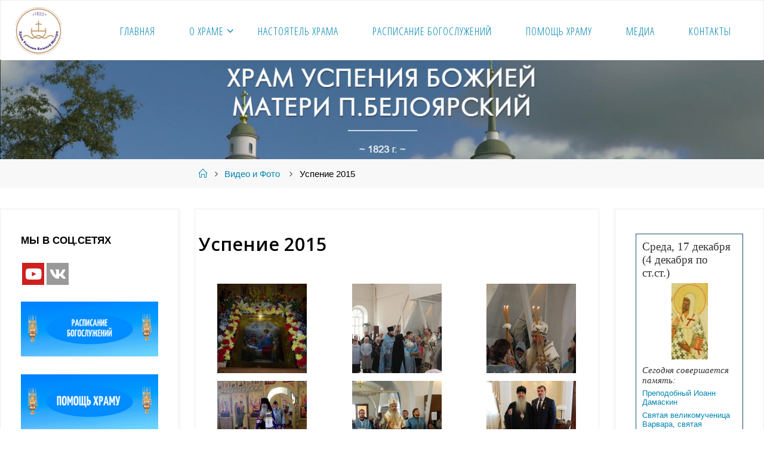

--- FILE ---
content_type: text/html; charset=UTF-8
request_url: http://uspenie1823.com/2015/08/28/uspenie-2015/
body_size: 66556
content:
<!DOCTYPE html>
<html lang="ru-RU">
<head>
<meta name="viewport" content="width=device-width, user-scalable=yes, initial-scale=1.0">
<meta http-equiv="X-UA-Compatible" content="IE=edge" /><meta charset="UTF-8">
<link rel="profile" href="http://gmpg.org/xfn/11">
<title>Успение 2015 &#8212; Храм Успения Божией Матери</title>
<meta name='robots' content='max-image-preview:large' />
<link rel='dns-prefetch' href='//fonts.googleapis.com' />
<link rel="alternate" type="application/rss+xml" title="Храм Успения Божией Матери &raquo; Лента" href="http://uspenie1823.com/feed/" />
<link rel="alternate" type="application/rss+xml" title="Храм Успения Божией Матери &raquo; Лента комментариев" href="http://uspenie1823.com/comments/feed/" />
<link rel="alternate" type="application/rss+xml" title="Храм Успения Божией Матери &raquo; Лента комментариев к &laquo;Успение 2015&raquo;" href="http://uspenie1823.com/2015/08/28/uspenie-2015/feed/" />
<script>
window._wpemojiSettings = {"baseUrl":"https:\/\/s.w.org\/images\/core\/emoji\/15.0.3\/72x72\/","ext":".png","svgUrl":"https:\/\/s.w.org\/images\/core\/emoji\/15.0.3\/svg\/","svgExt":".svg","source":{"concatemoji":"http:\/\/uspenie1823.com\/wp-includes\/js\/wp-emoji-release.min.js?ver=6.5.7"}};
/*! This file is auto-generated */
!function(i,n){var o,s,e;function c(e){try{var t={supportTests:e,timestamp:(new Date).valueOf()};sessionStorage.setItem(o,JSON.stringify(t))}catch(e){}}function p(e,t,n){e.clearRect(0,0,e.canvas.width,e.canvas.height),e.fillText(t,0,0);var t=new Uint32Array(e.getImageData(0,0,e.canvas.width,e.canvas.height).data),r=(e.clearRect(0,0,e.canvas.width,e.canvas.height),e.fillText(n,0,0),new Uint32Array(e.getImageData(0,0,e.canvas.width,e.canvas.height).data));return t.every(function(e,t){return e===r[t]})}function u(e,t,n){switch(t){case"flag":return n(e,"\ud83c\udff3\ufe0f\u200d\u26a7\ufe0f","\ud83c\udff3\ufe0f\u200b\u26a7\ufe0f")?!1:!n(e,"\ud83c\uddfa\ud83c\uddf3","\ud83c\uddfa\u200b\ud83c\uddf3")&&!n(e,"\ud83c\udff4\udb40\udc67\udb40\udc62\udb40\udc65\udb40\udc6e\udb40\udc67\udb40\udc7f","\ud83c\udff4\u200b\udb40\udc67\u200b\udb40\udc62\u200b\udb40\udc65\u200b\udb40\udc6e\u200b\udb40\udc67\u200b\udb40\udc7f");case"emoji":return!n(e,"\ud83d\udc26\u200d\u2b1b","\ud83d\udc26\u200b\u2b1b")}return!1}function f(e,t,n){var r="undefined"!=typeof WorkerGlobalScope&&self instanceof WorkerGlobalScope?new OffscreenCanvas(300,150):i.createElement("canvas"),a=r.getContext("2d",{willReadFrequently:!0}),o=(a.textBaseline="top",a.font="600 32px Arial",{});return e.forEach(function(e){o[e]=t(a,e,n)}),o}function t(e){var t=i.createElement("script");t.src=e,t.defer=!0,i.head.appendChild(t)}"undefined"!=typeof Promise&&(o="wpEmojiSettingsSupports",s=["flag","emoji"],n.supports={everything:!0,everythingExceptFlag:!0},e=new Promise(function(e){i.addEventListener("DOMContentLoaded",e,{once:!0})}),new Promise(function(t){var n=function(){try{var e=JSON.parse(sessionStorage.getItem(o));if("object"==typeof e&&"number"==typeof e.timestamp&&(new Date).valueOf()<e.timestamp+604800&&"object"==typeof e.supportTests)return e.supportTests}catch(e){}return null}();if(!n){if("undefined"!=typeof Worker&&"undefined"!=typeof OffscreenCanvas&&"undefined"!=typeof URL&&URL.createObjectURL&&"undefined"!=typeof Blob)try{var e="postMessage("+f.toString()+"("+[JSON.stringify(s),u.toString(),p.toString()].join(",")+"));",r=new Blob([e],{type:"text/javascript"}),a=new Worker(URL.createObjectURL(r),{name:"wpTestEmojiSupports"});return void(a.onmessage=function(e){c(n=e.data),a.terminate(),t(n)})}catch(e){}c(n=f(s,u,p))}t(n)}).then(function(e){for(var t in e)n.supports[t]=e[t],n.supports.everything=n.supports.everything&&n.supports[t],"flag"!==t&&(n.supports.everythingExceptFlag=n.supports.everythingExceptFlag&&n.supports[t]);n.supports.everythingExceptFlag=n.supports.everythingExceptFlag&&!n.supports.flag,n.DOMReady=!1,n.readyCallback=function(){n.DOMReady=!0}}).then(function(){return e}).then(function(){var e;n.supports.everything||(n.readyCallback(),(e=n.source||{}).concatemoji?t(e.concatemoji):e.wpemoji&&e.twemoji&&(t(e.twemoji),t(e.wpemoji)))}))}((window,document),window._wpemojiSettings);
</script>
<link rel='stylesheet' id='cnss_font_awesome_css-css' href='http://uspenie1823.com/wp-content/plugins/easy-social-icons/css/font-awesome/css/all.min.css?ver=5.7.2' media='all' />
<link rel='stylesheet' id='cnss_font_awesome_v4_shims-css' href='http://uspenie1823.com/wp-content/plugins/easy-social-icons/css/font-awesome/css/v4-shims.min.css?ver=5.7.2' media='all' />
<link rel='stylesheet' id='cnss_css-css' href='http://uspenie1823.com/wp-content/plugins/easy-social-icons/css/cnss.css?ver=1.0' media='all' />
<link rel='stylesheet' id='iheg-fontawesome-css' href='http://uspenie1823.com/wp-content/plugins/image-hover-effects-block//assets/fontawesome-v5/css/all.min.css?ver=1.4.5' media='all' />
<style id='wp-emoji-styles-inline-css'>

	img.wp-smiley, img.emoji {
		display: inline !important;
		border: none !important;
		box-shadow: none !important;
		height: 1em !important;
		width: 1em !important;
		margin: 0 0.07em !important;
		vertical-align: -0.1em !important;
		background: none !important;
		padding: 0 !important;
	}
</style>
<link rel='stylesheet' id='wp-block-library-css' href='http://uspenie1823.com/wp-includes/css/dist/block-library/style.min.css?ver=6.5.7' media='all' />
<link rel='stylesheet' id='iheg-image-hover-css' href='http://uspenie1823.com/wp-content/plugins/image-hover-effects-block/assets/css/style.min.css?ver=1.4.5' media='all' />
<style id='classic-theme-styles-inline-css'>
/*! This file is auto-generated */
.wp-block-button__link{color:#fff;background-color:#32373c;border-radius:9999px;box-shadow:none;text-decoration:none;padding:calc(.667em + 2px) calc(1.333em + 2px);font-size:1.125em}.wp-block-file__button{background:#32373c;color:#fff;text-decoration:none}
</style>
<style id='global-styles-inline-css'>
body{--wp--preset--color--black: #000000;--wp--preset--color--cyan-bluish-gray: #abb8c3;--wp--preset--color--white: #ffffff;--wp--preset--color--pale-pink: #f78da7;--wp--preset--color--vivid-red: #cf2e2e;--wp--preset--color--luminous-vivid-orange: #ff6900;--wp--preset--color--luminous-vivid-amber: #fcb900;--wp--preset--color--light-green-cyan: #7bdcb5;--wp--preset--color--vivid-green-cyan: #00d084;--wp--preset--color--pale-cyan-blue: #8ed1fc;--wp--preset--color--vivid-cyan-blue: #0693e3;--wp--preset--color--vivid-purple: #9b51e0;--wp--preset--color--accent-1: #0085b2;--wp--preset--color--accent-2: #8ad6fc;--wp--preset--color--headings: #333;--wp--preset--color--sitetext: #000000;--wp--preset--color--sitebg: #fff;--wp--preset--gradient--vivid-cyan-blue-to-vivid-purple: linear-gradient(135deg,rgba(6,147,227,1) 0%,rgb(155,81,224) 100%);--wp--preset--gradient--light-green-cyan-to-vivid-green-cyan: linear-gradient(135deg,rgb(122,220,180) 0%,rgb(0,208,130) 100%);--wp--preset--gradient--luminous-vivid-amber-to-luminous-vivid-orange: linear-gradient(135deg,rgba(252,185,0,1) 0%,rgba(255,105,0,1) 100%);--wp--preset--gradient--luminous-vivid-orange-to-vivid-red: linear-gradient(135deg,rgba(255,105,0,1) 0%,rgb(207,46,46) 100%);--wp--preset--gradient--very-light-gray-to-cyan-bluish-gray: linear-gradient(135deg,rgb(238,238,238) 0%,rgb(169,184,195) 100%);--wp--preset--gradient--cool-to-warm-spectrum: linear-gradient(135deg,rgb(74,234,220) 0%,rgb(151,120,209) 20%,rgb(207,42,186) 40%,rgb(238,44,130) 60%,rgb(251,105,98) 80%,rgb(254,248,76) 100%);--wp--preset--gradient--blush-light-purple: linear-gradient(135deg,rgb(255,206,236) 0%,rgb(152,150,240) 100%);--wp--preset--gradient--blush-bordeaux: linear-gradient(135deg,rgb(254,205,165) 0%,rgb(254,45,45) 50%,rgb(107,0,62) 100%);--wp--preset--gradient--luminous-dusk: linear-gradient(135deg,rgb(255,203,112) 0%,rgb(199,81,192) 50%,rgb(65,88,208) 100%);--wp--preset--gradient--pale-ocean: linear-gradient(135deg,rgb(255,245,203) 0%,rgb(182,227,212) 50%,rgb(51,167,181) 100%);--wp--preset--gradient--electric-grass: linear-gradient(135deg,rgb(202,248,128) 0%,rgb(113,206,126) 100%);--wp--preset--gradient--midnight: linear-gradient(135deg,rgb(2,3,129) 0%,rgb(40,116,252) 100%);--wp--preset--font-size--small: 10px;--wp--preset--font-size--medium: 20px;--wp--preset--font-size--large: 27px;--wp--preset--font-size--x-large: 42px;--wp--preset--font-size--normal: 17px;--wp--preset--font-size--larger: 43px;--wp--preset--spacing--20: 0.44rem;--wp--preset--spacing--30: 0.67rem;--wp--preset--spacing--40: 1rem;--wp--preset--spacing--50: 1.5rem;--wp--preset--spacing--60: 2.25rem;--wp--preset--spacing--70: 3.38rem;--wp--preset--spacing--80: 5.06rem;--wp--preset--shadow--natural: 6px 6px 9px rgba(0, 0, 0, 0.2);--wp--preset--shadow--deep: 12px 12px 50px rgba(0, 0, 0, 0.4);--wp--preset--shadow--sharp: 6px 6px 0px rgba(0, 0, 0, 0.2);--wp--preset--shadow--outlined: 6px 6px 0px -3px rgba(255, 255, 255, 1), 6px 6px rgba(0, 0, 0, 1);--wp--preset--shadow--crisp: 6px 6px 0px rgba(0, 0, 0, 1);}:where(.is-layout-flex){gap: 0.5em;}:where(.is-layout-grid){gap: 0.5em;}body .is-layout-flex{display: flex;}body .is-layout-flex{flex-wrap: wrap;align-items: center;}body .is-layout-flex > *{margin: 0;}body .is-layout-grid{display: grid;}body .is-layout-grid > *{margin: 0;}:where(.wp-block-columns.is-layout-flex){gap: 2em;}:where(.wp-block-columns.is-layout-grid){gap: 2em;}:where(.wp-block-post-template.is-layout-flex){gap: 1.25em;}:where(.wp-block-post-template.is-layout-grid){gap: 1.25em;}.has-black-color{color: var(--wp--preset--color--black) !important;}.has-cyan-bluish-gray-color{color: var(--wp--preset--color--cyan-bluish-gray) !important;}.has-white-color{color: var(--wp--preset--color--white) !important;}.has-pale-pink-color{color: var(--wp--preset--color--pale-pink) !important;}.has-vivid-red-color{color: var(--wp--preset--color--vivid-red) !important;}.has-luminous-vivid-orange-color{color: var(--wp--preset--color--luminous-vivid-orange) !important;}.has-luminous-vivid-amber-color{color: var(--wp--preset--color--luminous-vivid-amber) !important;}.has-light-green-cyan-color{color: var(--wp--preset--color--light-green-cyan) !important;}.has-vivid-green-cyan-color{color: var(--wp--preset--color--vivid-green-cyan) !important;}.has-pale-cyan-blue-color{color: var(--wp--preset--color--pale-cyan-blue) !important;}.has-vivid-cyan-blue-color{color: var(--wp--preset--color--vivid-cyan-blue) !important;}.has-vivid-purple-color{color: var(--wp--preset--color--vivid-purple) !important;}.has-black-background-color{background-color: var(--wp--preset--color--black) !important;}.has-cyan-bluish-gray-background-color{background-color: var(--wp--preset--color--cyan-bluish-gray) !important;}.has-white-background-color{background-color: var(--wp--preset--color--white) !important;}.has-pale-pink-background-color{background-color: var(--wp--preset--color--pale-pink) !important;}.has-vivid-red-background-color{background-color: var(--wp--preset--color--vivid-red) !important;}.has-luminous-vivid-orange-background-color{background-color: var(--wp--preset--color--luminous-vivid-orange) !important;}.has-luminous-vivid-amber-background-color{background-color: var(--wp--preset--color--luminous-vivid-amber) !important;}.has-light-green-cyan-background-color{background-color: var(--wp--preset--color--light-green-cyan) !important;}.has-vivid-green-cyan-background-color{background-color: var(--wp--preset--color--vivid-green-cyan) !important;}.has-pale-cyan-blue-background-color{background-color: var(--wp--preset--color--pale-cyan-blue) !important;}.has-vivid-cyan-blue-background-color{background-color: var(--wp--preset--color--vivid-cyan-blue) !important;}.has-vivid-purple-background-color{background-color: var(--wp--preset--color--vivid-purple) !important;}.has-black-border-color{border-color: var(--wp--preset--color--black) !important;}.has-cyan-bluish-gray-border-color{border-color: var(--wp--preset--color--cyan-bluish-gray) !important;}.has-white-border-color{border-color: var(--wp--preset--color--white) !important;}.has-pale-pink-border-color{border-color: var(--wp--preset--color--pale-pink) !important;}.has-vivid-red-border-color{border-color: var(--wp--preset--color--vivid-red) !important;}.has-luminous-vivid-orange-border-color{border-color: var(--wp--preset--color--luminous-vivid-orange) !important;}.has-luminous-vivid-amber-border-color{border-color: var(--wp--preset--color--luminous-vivid-amber) !important;}.has-light-green-cyan-border-color{border-color: var(--wp--preset--color--light-green-cyan) !important;}.has-vivid-green-cyan-border-color{border-color: var(--wp--preset--color--vivid-green-cyan) !important;}.has-pale-cyan-blue-border-color{border-color: var(--wp--preset--color--pale-cyan-blue) !important;}.has-vivid-cyan-blue-border-color{border-color: var(--wp--preset--color--vivid-cyan-blue) !important;}.has-vivid-purple-border-color{border-color: var(--wp--preset--color--vivid-purple) !important;}.has-vivid-cyan-blue-to-vivid-purple-gradient-background{background: var(--wp--preset--gradient--vivid-cyan-blue-to-vivid-purple) !important;}.has-light-green-cyan-to-vivid-green-cyan-gradient-background{background: var(--wp--preset--gradient--light-green-cyan-to-vivid-green-cyan) !important;}.has-luminous-vivid-amber-to-luminous-vivid-orange-gradient-background{background: var(--wp--preset--gradient--luminous-vivid-amber-to-luminous-vivid-orange) !important;}.has-luminous-vivid-orange-to-vivid-red-gradient-background{background: var(--wp--preset--gradient--luminous-vivid-orange-to-vivid-red) !important;}.has-very-light-gray-to-cyan-bluish-gray-gradient-background{background: var(--wp--preset--gradient--very-light-gray-to-cyan-bluish-gray) !important;}.has-cool-to-warm-spectrum-gradient-background{background: var(--wp--preset--gradient--cool-to-warm-spectrum) !important;}.has-blush-light-purple-gradient-background{background: var(--wp--preset--gradient--blush-light-purple) !important;}.has-blush-bordeaux-gradient-background{background: var(--wp--preset--gradient--blush-bordeaux) !important;}.has-luminous-dusk-gradient-background{background: var(--wp--preset--gradient--luminous-dusk) !important;}.has-pale-ocean-gradient-background{background: var(--wp--preset--gradient--pale-ocean) !important;}.has-electric-grass-gradient-background{background: var(--wp--preset--gradient--electric-grass) !important;}.has-midnight-gradient-background{background: var(--wp--preset--gradient--midnight) !important;}.has-small-font-size{font-size: var(--wp--preset--font-size--small) !important;}.has-medium-font-size{font-size: var(--wp--preset--font-size--medium) !important;}.has-large-font-size{font-size: var(--wp--preset--font-size--large) !important;}.has-x-large-font-size{font-size: var(--wp--preset--font-size--x-large) !important;}
.wp-block-navigation a:where(:not(.wp-element-button)){color: inherit;}
:where(.wp-block-post-template.is-layout-flex){gap: 1.25em;}:where(.wp-block-post-template.is-layout-grid){gap: 1.25em;}
:where(.wp-block-columns.is-layout-flex){gap: 2em;}:where(.wp-block-columns.is-layout-grid){gap: 2em;}
.wp-block-pullquote{font-size: 1.5em;line-height: 1.6;}
</style>
<link rel='stylesheet' id='fluida-themefonts-css' href='http://uspenie1823.com/wp-content/themes/fluida/resources/fonts/fontfaces.css?ver=1.8.7' media='all' />
<link rel='stylesheet' id='fluida-googlefonts-css' href='//fonts.googleapis.com/css?family=Open+Sans+Condensed%3A300%7COpen+Sans%3A%7COpen+Sans%3A600%7COpen+Sans+Condensed%3A500%2C300&#038;ver=1.8.7' media='all' />
<link rel='stylesheet' id='fluida-main-css' href='http://uspenie1823.com/wp-content/themes/fluida/style.css?ver=1.8.7' media='all' />
<style id='fluida-main-inline-css'>
 #site-header-main-inside, #container, #colophon-inside, #footer-inside, #breadcrumbs-container-inside, #wp-custom-header { margin: 0 auto; max-width: 1920px; } #site-header-main { left: 0; right: 0; } #primary { width: 300px; } #secondary { width: 250px; } #container.one-column { } #container.two-columns-right #secondary { float: right; } #container.two-columns-right .main, .two-columns-right #breadcrumbs { width: calc( 98% - 250px ); float: left; } #container.two-columns-left #primary { float: left; } #container.two-columns-left .main, .two-columns-left #breadcrumbs { width: calc( 98% - 300px ); float: right; } #container.three-columns-right #primary, #container.three-columns-left #primary, #container.three-columns-sided #primary { float: left; } #container.three-columns-right #secondary, #container.three-columns-left #secondary, #container.three-columns-sided #secondary { float: left; } #container.three-columns-right #primary, #container.three-columns-left #secondary { margin-left: 2%; margin-right: 2%; } #container.three-columns-right .main, .three-columns-right #breadcrumbs { width: calc( 96% - 550px ); float: left; } #container.three-columns-left .main, .three-columns-left #breadcrumbs { width: calc( 96% - 550px ); float: right; } #container.three-columns-sided #secondary { float: right; } #container.three-columns-sided .main, .three-columns-sided #breadcrumbs { width: calc( 96% - 550px ); float: right; margin: 0 calc( 2% + 250px ) 0 -1920px; } html { font-family: Helvetica, sans-serif; font-size: 17px; font-weight: 300; line-height: 1.8; } #site-title { font-family: Arial Black, Gadget, sans-serif; font-size: 150%; font-weight: 300; } #access ul li a { font-family: Open Sans Condensed; font-size: 105%; font-weight: 300; } #access i.search-icon { ; } .widget-title { font-family: Arial Black, Gadget, sans-serif; font-size: 100%; font-weight: 700; } .widget-container { font-family: Helvetica, sans-serif; font-size: 100%; font-weight: 300; } .entry-title, #reply-title, .woocommerce .main .page-title, .woocommerce .main .entry-title { font-family: Open Sans; font-size: 180%; font-weight: 600; } .content-masonry .entry-title { font-size: 135%; } h1 { font-size: 2.33em; } h2 { font-size: 2.06em; } h3 { font-size: 1.79em; } h4 { font-size: 1.52em; } h5 { font-size: 1.25em; } h6 { font-size: 0.98em; } h1, h2, h3, h4, h5, h6 { font-family: Open Sans Condensed; font-weight: 500; } .lp-staticslider .staticslider-caption-title, .seriousslider.seriousslider-theme .seriousslider-caption-title { font-family: Open Sans Condensed; } body { color: #000000; background-color: #ffffff; } #site-header-main, #site-header-main-inside, #access ul li a, #access ul ul, #access::after { background-color: #ffffff; } #access .menu-main-search .searchform { border-color: #0085b2; background-color: #0085b2; } .menu-search-animated .searchform input[type="search"], .menu-search-animated .searchform input[type="search"]:focus { color: #ffffff; } #header a { color: #0085b2; } #access > div > ul > li, #access > div > ul > li > a { color: #0085b2; } #access ul.sub-menu li a, #access ul.children li a { color: #1e73be; } #access ul.sub-menu li:hover > a, #access ul.children li:hover > a { background-color: rgba(30,115,190,0.1); } #access > div > ul > li:hover > a { color: #ffffff; } #access ul > li.current_page_item > a, #access ul > li.current-menu-item > a, #access ul > li.current_page_ancestor > a, #access ul > li.current-menu-ancestor > a, #access .sub-menu, #access .children { border-top-color: #0085b2; } #access ul ul ul { border-left-color: rgba(30,115,190,0.5); } #access > div > ul > li:hover > a { background-color: #0085b2; } #access ul.children > li.current_page_item > a, #access ul.sub-menu > li.current-menu-item > a, #access ul.children > li.current_page_ancestor > a, #access ul.sub-menu > li.current-menu-ancestor > a { border-color: #1e73be; } .searchform .searchsubmit, .searchform:hover input[type="search"], .searchform input[type="search"]:focus { color: #fff; background-color: transparent; } .searchform::after, .searchform input[type="search"]:focus, .searchform .searchsubmit:hover { background-color: #0085b2; } article.hentry, #primary, .searchform, .main > div:not(#content-masonry), .main > header, .main > nav#nav-below, .pagination span, .pagination a, #nav-old-below .nav-previous, #nav-old-below .nav-next { background-color: #fff; } #breadcrumbs-container { background-color: #f8f8f8;} #secondary { background-color: #ffffff; } #colophon, #footer { background-color: #8ad6fc; color: #000000; } span.entry-format { color: #0085b2; } .format-aside { border-top-color: #ffffff; } article.hentry .post-thumbnail-container { background-color: rgba(0,0,0,0.15); } .entry-content blockquote::before, .entry-content blockquote::after { color: rgba(0,0,0,0.1); } .entry-content h1, .entry-content h2, .entry-content h3, .entry-content h4, .lp-text-content h1, .lp-text-content h2, .lp-text-content h3, .lp-text-content h4 { color: #333; } a { color: #0085b2; } a:hover, .entry-meta span a:hover, .comments-link a:hover { color: #8ad6fc; } #footer a, .page-title strong { color: #0085b2; } #footer a:hover, #site-title a:hover span { color: #8ad6fc; } #access > div > ul > li.menu-search-animated:hover i { color: #ffffff; } .continue-reading-link { color: #fff; background-color: #8ad6fc} .continue-reading-link:before { background-color: #0085b2} .continue-reading-link:hover { color: #fff; } header.pad-container { border-top-color: #0085b2; } article.sticky:after { background-color: rgba(0,133,178,1); } .socials a:before { color: #0085b2; } .socials a:hover:before { color: #8ad6fc; } .fluida-normalizedtags #content .tagcloud a { color: #fff; background-color: #0085b2; } .fluida-normalizedtags #content .tagcloud a:hover { background-color: #8ad6fc; } #toTop .icon-back2top:before { color: #0085b2; } #toTop:hover .icon-back2top:before { color: #8ad6fc; } .entry-meta .icon-metas:before { color: #8ad6fc; } .page-link a:hover { border-top-color: #8ad6fc; } #site-title span a span:nth-child(1) { background-color: #0085b2; color: #ffffff; width: 1.4em; margin-right: .1em; text-align: center; line-height: 1.4; font-weight: 300; } #site-title span a:hover span:nth-child(1) { background-color: #8ad6fc; } .fluida-caption-one .main .wp-caption .wp-caption-text { border-bottom-color: #eeeeee; } .fluida-caption-two .main .wp-caption .wp-caption-text { background-color: #f5f5f5; } .fluida-image-one .entry-content img[class*="align"], .fluida-image-one .entry-summary img[class*="align"], .fluida-image-two .entry-content img[class*='align'], .fluida-image-two .entry-summary img[class*='align'] { border-color: #eeeeee; } .fluida-image-five .entry-content img[class*='align'], .fluida-image-five .entry-summary img[class*='align'] { border-color: #0085b2; } /* diffs */ span.edit-link a.post-edit-link, span.edit-link a.post-edit-link:hover, span.edit-link .icon-edit:before { color: #454545; } .searchform { border-color: #ebebeb; } .entry-meta span, .entry-utility span, .entry-meta time, .comment-meta a, #breadcrumbs-nav .icon-angle-right::before, .footermenu ul li span.sep { color: #454545; } #footer { border-top-color: #76c2e8; } #colophon .widget-container:after { background-color: #76c2e8; } #commentform { max-width:650px;} code, .reply a:after, #nav-below .nav-previous a:before, #nav-below .nav-next a:before, .reply a:after { background-color: #eeeeee; } pre, .entry-meta .author, nav.sidebarmenu, .page-link > span, article .author-info, .comment-author, .commentlist .comment-body, .commentlist .pingback, nav.sidebarmenu li a { border-color: #eeeeee; } select, input[type], textarea { color: #000000; } button, input[type="button"], input[type="submit"], input[type="reset"] { background-color: #0085b2; color: #fff; } button:hover, input[type="button"]:hover, input[type="submit"]:hover, input[type="reset"]:hover { background-color: #8ad6fc; } select, input[type], textarea { border-color: #e9e9e9; } input[type]:hover, textarea:hover, select:hover, input[type]:focus, textarea:focus, select:focus { border-color: #cdcdcd; } hr { background-color: #e9e9e9; } #toTop { background-color: rgba(250,250,250,0.8) } /* gutenberg */ .wp-block-image.alignwide { margin-left: -1%; margin-right: -1%; } .wp-block-image.alignwide img { width: 103%; max-width: 103%; } .has-accent-1-color, .has-accent-1-color:hover { color: #0085b2; } .has-accent-2-color, .has-accent-2-color:hover { color: #8ad6fc; } .has-headings-color, .has-headings-color:hover { color: #333; } .has-sitetext-color, .has-sitetext-color:hover { color: #000000; } .has-sitebg-color, .has-sitebg-color:hover { color: #fff; } .has-accent-1-background-color { background-color: #0085b2; } .has-accent-2-background-color { background-color: #8ad6fc; } .has-headings-background-color { background-color: #333; } .has-sitetext-background-color { background-color: #000000; } .has-sitebg-background-color { background-color: #fff; } .has-small-font-size { font-size: 10px; } .has-regular-font-size { font-size: 17px; } .has-large-font-size { font-size: 27px; } .has-larger-font-size { font-size: 43px; } .has-huge-font-size { font-size: 43px; } /* woocommerce */ .woocommerce-page #respond input#submit.alt, .woocommerce a.button.alt, .woocommerce-page button.button.alt, .woocommerce input.button.alt, .woocommerce #respond input#submit, .woocommerce a.button, .woocommerce button.button, .woocommerce input.button { background-color: #0085b2; color: #fff; line-height: 1.8; } .woocommerce #respond input#submit:hover, .woocommerce a.button:hover, .woocommerce button.button:hover, .woocommerce input.button:hover { background-color: #22a7d4; color: #fff;} .woocommerce-page #respond input#submit.alt, .woocommerce a.button.alt, .woocommerce-page button.button.alt, .woocommerce input.button.alt { background-color: #8ad6fc; color: #fff; line-height: 1.8; } .woocommerce-page #respond input#submit.alt:hover, .woocommerce a.button.alt:hover, .woocommerce-page button.button.alt:hover, .woocommerce input.button.alt:hover { background-color: #acf8ff; color: #fff;} .woocommerce div.product .woocommerce-tabs ul.tabs li.active { border-bottom-color: #fff; } .woocommerce #respond input#submit.alt.disabled, .woocommerce #respond input#submit.alt.disabled:hover, .woocommerce #respond input#submit.alt:disabled, .woocommerce #respond input#submit.alt:disabled:hover, .woocommerce #respond input#submit.alt[disabled]:disabled, .woocommerce #respond input#submit.alt[disabled]:disabled:hover, .woocommerce a.button.alt.disabled, .woocommerce a.button.alt.disabled:hover, .woocommerce a.button.alt:disabled, .woocommerce a.button.alt:disabled:hover, .woocommerce a.button.alt[disabled]:disabled, .woocommerce a.button.alt[disabled]:disabled:hover, .woocommerce button.button.alt.disabled, .woocommerce button.button.alt.disabled:hover, .woocommerce button.button.alt:disabled, .woocommerce button.button.alt:disabled:hover, .woocommerce button.button.alt[disabled]:disabled, .woocommerce button.button.alt[disabled]:disabled:hover, .woocommerce input.button.alt.disabled, .woocommerce input.button.alt.disabled:hover, .woocommerce input.button.alt:disabled, .woocommerce input.button.alt:disabled:hover, .woocommerce input.button.alt[disabled]:disabled, .woocommerce input.button.alt[disabled]:disabled:hover { background-color: #8ad6fc; } .woocommerce ul.products li.product .price, .woocommerce div.product p.price, .woocommerce div.product span.price { color: #000000 } #add_payment_method #payment, .woocommerce-cart #payment, .woocommerce-checkout #payment { background: #f5f5f5; } /* mobile menu */ nav#mobile-menu { background-color: #ffffff; color: #0085b2;} #mobile-menu .menu-main-search input[type="search"] { color: #0085b2; } .main .entry-content, .main .entry-summary { text-align: inherit; } .main p, .main ul, .main ol, .main dd, .main pre, .main hr { margin-bottom: 1em; } .main .entry-content p { text-indent: 0em; } .main a.post-featured-image { background-position: center center; } #content { margin-top: 0px; } #content { padding-left: 0px; padding-right: 0px; } #header-widget-area { width: 33%; right: 10px; } .fluida-stripped-table .main thead th, .fluida-bordered-table .main thead th, .fluida-stripped-table .main td, .fluida-stripped-table .main th, .fluida-bordered-table .main th, .fluida-bordered-table .main td { border-color: #e9e9e9; } .fluida-clean-table .main th, .fluida-stripped-table .main tr:nth-child(even) td, .fluida-stripped-table .main tr:nth-child(even) th { background-color: #f6f6f6; } .fluida-cropped-featured .main .post-thumbnail-container { height: 300px; } .fluida-responsive-featured .main .post-thumbnail-container { max-height: 300px; height: auto; } article.hentry .article-inner, #breadcrumbs-nav, body.woocommerce.woocommerce-page #breadcrumbs-nav, #content-masonry article.hentry .article-inner, .pad-container { padding-left: 1%; padding-right: 1%; } .fluida-magazine-two.archive #breadcrumbs-nav, .fluida-magazine-two.archive .pad-container, .fluida-magazine-two.search #breadcrumbs-nav, .fluida-magazine-two.search .pad-container, .fluida-magazine-two.page-template-template-page-with-intro #breadcrumbs-nav, .fluida-magazine-two.page-template-template-page-with-intro .pad-container { padding-left: 0.5%; padding-right: 0.5%; } .fluida-magazine-three.archive #breadcrumbs-nav, .fluida-magazine-three.archive .pad-container, .fluida-magazine-three.search #breadcrumbs-nav, .fluida-magazine-three.search .pad-container, .fluida-magazine-three.page-template-template-page-with-intro #breadcrumbs-nav, .fluida-magazine-three.page-template-template-page-with-intro .pad-container { padding-left: 0.33333333333333%; padding-right: 0.33333333333333%; } #site-header-main { height:100px; } #sheader, .identity, #nav-toggle { height:100px; line-height:100px; } #access div > ul > li > a { line-height:98px; } #access .menu-main-search > a, #branding { height:100px; } .fluida-responsive-headerimage #masthead #header-image-main-inside { max-height: 250px; } .fluida-cropped-headerimage #masthead div.header-image { height: 250px; } #site-text { display: none; } #masthead #site-header-main { position: fixed; top: 0; box-shadow: 0 0 3px rgba(0,0,0,0.2); } #header-image-main { margin-top: 100px; } .fluida-landing-page .lp-blocks-inside, .fluida-landing-page .lp-boxes-inside, .fluida-landing-page .lp-text-inside, .fluida-landing-page .lp-posts-inside, .fluida-landing-page .lp-section-header { max-width: 1370px; } .seriousslider-theme .seriousslider-caption-buttons a:nth-child(2n+1), a.staticslider-button:nth-child(2n+1) { color: #000000; border-color: #fff; background-color: #fff; } .seriousslider-theme .seriousslider-caption-buttons a:nth-child(2n+1):hover, a.staticslider-button:nth-child(2n+1):hover { color: #fff; } .seriousslider-theme .seriousslider-caption-buttons a:nth-child(2n), a.staticslider-button:nth-child(2n) { border-color: #fff; color: #fff; } .seriousslider-theme .seriousslider-caption-buttons a:nth-child(2n):hover, .staticslider-button:nth-child(2n):hover { color: #000000; background-color: #fff; } .lp-blocks { background-color: #ffffff; } .lp-block > i::before { color: #0085b2; } .lp-block:hover i::before { color: #8ad6fc; } .lp-block i:after { background-color: #0085b2; } .lp-block:hover i:after { background-color: #8ad6fc; } .lp-block-text, .lp-boxes-static .lp-box-text, .lp-section-desc { color: #3c3c3c; } .lp-text { background-color: #ffffff; } .lp-boxes-1 .lp-box .lp-box-image { height: 250px; } .lp-boxes-1.lp-boxes-animated .lp-box:hover .lp-box-text { max-height: 150px; } .lp-boxes-2 .lp-box .lp-box-image { height: 320px; } .lp-boxes-2.lp-boxes-animated .lp-box:hover .lp-box-text { max-height: 220px; } .lp-box-readmore { color: #0085b2; } .lp-boxes { background-color: #ffffff; } .lp-boxes .lp-box-overlay { background-color: rgba(0,133,178, 0.9); } .lpbox-rnd1 { background-color: #c8c8c8; } .lpbox-rnd2 { background-color: #c3c3c3; } .lpbox-rnd3 { background-color: #bebebe; } .lpbox-rnd4 { background-color: #b9b9b9; } .lpbox-rnd5 { background-color: #b4b4b4; } .lpbox-rnd6 { background-color: #afafaf; } .lpbox-rnd7 { background-color: #aaaaaa; } .lpbox-rnd8 { background-color: #a5a5a5; } 
</style>
<!--n2css--><script src="http://uspenie1823.com/wp-includes/js/jquery/jquery.min.js?ver=3.7.1" id="jquery-core-js"></script>
<script src="http://uspenie1823.com/wp-includes/js/jquery/jquery-migrate.min.js?ver=3.4.1" id="jquery-migrate-js"></script>
<script src="http://uspenie1823.com/wp-content/plugins/easy-social-icons/js/cnss.js?ver=1.0" id="cnss_js-js"></script>
<!--[if lt IE 9]>
<script src="http://uspenie1823.com/wp-content/themes/fluida/resources/js/html5shiv.min.js?ver=1.8.7" id="fluida-html5shiv-js"></script>
<![endif]-->
<link rel="https://api.w.org/" href="http://uspenie1823.com/wp-json/" /><link rel="alternate" type="application/json" href="http://uspenie1823.com/wp-json/wp/v2/posts/3679" /><link rel="EditURI" type="application/rsd+xml" title="RSD" href="http://uspenie1823.com/xmlrpc.php?rsd" />
<meta name="generator" content="WordPress 6.5.7" />
<link rel="canonical" href="http://uspenie1823.com/2015/08/28/uspenie-2015/" />
<link rel='shortlink' href='http://uspenie1823.com/?p=3679' />
<link rel="alternate" type="application/json+oembed" href="http://uspenie1823.com/wp-json/oembed/1.0/embed?url=http%3A%2F%2Fuspenie1823.com%2F2015%2F08%2F28%2Fuspenie-2015%2F" />
<link rel="alternate" type="text/xml+oembed" href="http://uspenie1823.com/wp-json/oembed/1.0/embed?url=http%3A%2F%2Fuspenie1823.com%2F2015%2F08%2F28%2Fuspenie-2015%2F&#038;format=xml" />
<style type="text/css">
		ul.cnss-social-icon li.cn-fa-icon a:hover{opacity: 0.7!important;color:#ffffff!important;}
		</style>		<script>
			( function() {
				window.onpageshow = function( event ) {
					// Defined window.wpforms means that a form exists on a page.
					// If so and back/forward button has been clicked,
					// force reload a page to prevent the submit button state stuck.
					if ( typeof window.wpforms !== 'undefined' && event.persisted ) {
						window.location.reload();
					}
				};
			}() );
		</script>
		<link rel="icon" href="http://uspenie1823.com/wp-content/uploads/2022/02/logo2-150x150.png" sizes="32x32" />
<link rel="icon" href="http://uspenie1823.com/wp-content/uploads/2022/02/logo2.png" sizes="192x192" />
<link rel="apple-touch-icon" href="http://uspenie1823.com/wp-content/uploads/2022/02/logo2.png" />
<meta name="msapplication-TileImage" content="http://uspenie1823.com/wp-content/uploads/2022/02/logo2.png" />
		<style id="wp-custom-css">
			@font-face {
font-family: FuturisC;
src: url("/fonts/FuturisC.otf") format("opentype");
}
#site-copyright {text-align: center; float: none;}
#footer a:hover, #site-title a:hover span {color: #01699d;}
.pravmir-calendar-widget {min-height: 95%; margin: 0 auto 15px;}
.pravmir-calendar-widget {font: 12pt Arial;}
.lp-blocks-inside {padding: 5em 0 0;}
.lp-text-title {display: none;}
@media (min-width: 600px) and (max-width: 781px){
.wp-block-columns:not(.is-not-stacked-on-mobile)>.wp-block-column:not(:only-child) {flex-basis: 100%!important;}
}
.lp-text {padding: 3em 0 0;}
.fluida-landing-page .lp-boxes-inside {padding-top: 0;}
#lp-text-three>div>div.lp-text-content {padding: 0; margin-top: 0}
#lp-text-three{padding: 0;}
.lp-staticslider .staticslider-caption-title {font-family: 'FuturisC'; font-weight: 600; text-shadow:1px 2px 3px #00000075; line-height: 1.5;}
#btn {
		color: 0085b2;
    position: relative;
    display: table;
    float: none;
    clear: both;
    min-width: 200px;
    margin: 2em auto;
    border: 3px double;
    padding: 0.1em 2em;
    text-align: center;
    line-height: 3;
    cursor: pointer;
    text-transform: uppercase;
    letter-spacing: 3px;
    opacity: .66;
    -webkit-transition: all .2s ease-in-out;
    transition: all .2s ease-in-out;
		color: #2f2f5c;
		margin: 0 auto 2em;
}
#btn:hover {color:#1495d5;}
.main_img {opacity:.9; width: 10%;}

@media (min-width: 400px) and (max-width: 781px){
.main_img {opacity:.9; width: 15%;}
}

.eihe-box:hover {z-index: 2;}		</style>
		<script src="https://securepayments.sberbank.ru/payment/docsite/assets/js/ipay.js"></script>
<script>var ipay = new IPAY({api_token: '56eka25mpe2ej90fa4jdaogdls'});</script>
</head>

<body class="post-template-default single single-post postid-3679 single-format-standard wp-custom-logo wp-embed-responsive fluida-image-four fluida-caption-one fluida-totop-normal fluida-stripped-table fluida-fixed-menu fluida-responsive-headerimage fluida-responsive-featured fluida-magazine-three fluida-magazine-layout fluida-comment-placeholder fluida-elementborder fluida-elementshadow fluida-normalizedtags fluida-article-animation-fade fluida-menu-animation" itemscope itemtype="http://schema.org/WebPage">
			<a class="skip-link screen-reader-text" href="#main" title="Перейти к содержанию"> Перейти к содержанию </a>
			<div id="site-wrapper">

	<header id="masthead" class="cryout"  itemscope itemtype="http://schema.org/WPHeader">

		<div id="site-header-main">
			<div id="site-header-main-inside">

								<nav id="mobile-menu">
					<div><ul id="mobile-nav" class=""><li id="menu-item-5390" class="menu-item menu-item-type-post_type menu-item-object-page menu-item-home menu-item-5390"><a href="http://uspenie1823.com/"><span>Главная</span></a></li>
<li id="menu-item-5392" class="menu-item menu-item-type-post_type menu-item-object-page menu-item-has-children menu-item-5392"><a href="http://uspenie1823.com/main-page/"><span>О храме</span></a>
<ul class="sub-menu">
	<li id="menu-item-5911" class="menu-item menu-item-type-taxonomy menu-item-object-category menu-item-5911"><a href="http://uspenie1823.com/category/%d0%b8%d1%81%d1%82%d0%be%d1%80%d0%b8%d1%8f/"><span>История</span></a></li>
</ul>
</li>
<li id="menu-item-5391" class="menu-item menu-item-type-post_type menu-item-object-page menu-item-5391"><a href="http://uspenie1823.com/%d0%bd%d0%b0%d1%81%d1%82%d0%be%d1%8f%d1%82%d0%b5%d0%bb%d1%8c-%d1%85%d1%80%d0%b0%d0%bc%d0%b0/"><span>Настоятель Храма</span></a></li>
<li id="menu-item-5462" class="menu-item menu-item-type-post_type menu-item-object-page menu-item-5462"><a href="http://uspenie1823.com/raspisanie-bogosluzhenij/"><span>Расписание богослужений</span></a></li>
<li id="menu-item-5402" class="menu-item menu-item-type-post_type menu-item-object-page menu-item-5402"><a href="http://uspenie1823.com/%d0%bf%d0%be%d0%bc%d0%be%d1%89%d1%8c-%d1%85%d1%80%d0%b0%d0%bc%d1%83/"><span>Помощь Храму</span></a></li>
<li id="menu-item-5910" class="menu-item menu-item-type-taxonomy menu-item-object-category current-post-ancestor current-menu-parent current-post-parent menu-item-5910"><a href="http://uspenie1823.com/category/%d0%b2%d0%b8%d0%b4%d0%b5%d0%be-%d0%b8-%d1%84%d0%be%d1%82%d0%be/"><span>Медиа</span></a></li>
<li id="menu-item-5401" class="menu-item menu-item-type-post_type menu-item-object-page menu-item-5401"><a href="http://uspenie1823.com/%d0%ba%d0%be%d0%bd%d1%82%d0%b0%d0%ba%d1%82%d1%8b/"><span>Контакты</span></a></li>
</ul></div>					<button id="nav-cancel"><i class="blicon-cross3"></i></button>
				</nav> <!-- #mobile-menu -->
				
				<div id="branding">
					<div class="identity"><a href="http://uspenie1823.com/" id="logo" class="custom-logo-link" title="Храм Успения Божией Матери" rel="home"><img   src="http://uspenie1823.com/wp-content/uploads/2022/02/cropped-logo2.png" class="custom-logo" alt="Храм Успения Божией Матери" decoding="async" /></a></div><div id="site-text"><div itemprop="headline" id="site-title"><span> <a href="http://uspenie1823.com/" title="" rel="home">Храм Успения Божией Матери</a> </span></div><span id="site-description"  itemprop="description" ></span></div>				</div><!-- #branding -->

				
								<a id="nav-toggle" href="#"><span>&nbsp;</span></a>
				<nav id="access" role="navigation"  aria-label="Primary Menu"  itemscope itemtype="http://schema.org/SiteNavigationElement">
						<div><ul id="prime_nav" class=""><li class="menu-item menu-item-type-post_type menu-item-object-page menu-item-home menu-item-5390"><a href="http://uspenie1823.com/"><span>Главная</span></a></li>
<li class="menu-item menu-item-type-post_type menu-item-object-page menu-item-has-children menu-item-5392"><a href="http://uspenie1823.com/main-page/"><span>О храме</span></a>
<ul class="sub-menu">
	<li class="menu-item menu-item-type-taxonomy menu-item-object-category menu-item-5911"><a href="http://uspenie1823.com/category/%d0%b8%d1%81%d1%82%d0%be%d1%80%d0%b8%d1%8f/"><span>История</span></a></li>
</ul>
</li>
<li class="menu-item menu-item-type-post_type menu-item-object-page menu-item-5391"><a href="http://uspenie1823.com/%d0%bd%d0%b0%d1%81%d1%82%d0%be%d1%8f%d1%82%d0%b5%d0%bb%d1%8c-%d1%85%d1%80%d0%b0%d0%bc%d0%b0/"><span>Настоятель Храма</span></a></li>
<li class="menu-item menu-item-type-post_type menu-item-object-page menu-item-5462"><a href="http://uspenie1823.com/raspisanie-bogosluzhenij/"><span>Расписание богослужений</span></a></li>
<li class="menu-item menu-item-type-post_type menu-item-object-page menu-item-5402"><a href="http://uspenie1823.com/%d0%bf%d0%be%d0%bc%d0%be%d1%89%d1%8c-%d1%85%d1%80%d0%b0%d0%bc%d1%83/"><span>Помощь Храму</span></a></li>
<li class="menu-item menu-item-type-taxonomy menu-item-object-category current-post-ancestor current-menu-parent current-post-parent menu-item-5910"><a href="http://uspenie1823.com/category/%d0%b2%d0%b8%d0%b4%d0%b5%d0%be-%d0%b8-%d1%84%d0%be%d1%82%d0%be/"><span>Медиа</span></a></li>
<li class="menu-item menu-item-type-post_type menu-item-object-page menu-item-5401"><a href="http://uspenie1823.com/%d0%ba%d0%be%d0%bd%d1%82%d0%b0%d0%ba%d1%82%d1%8b/"><span>Контакты</span></a></li>
</ul></div>				</nav><!-- #access -->
				
			</div><!-- #site-header-main-inside -->
		</div><!-- #site-header-main -->

		<div id="header-image-main">
			<div id="header-image-main-inside">
							<div class="header-image"  style="background-image: url(http://uspenie1823.com/wp-content/uploads/2022/02/cropped-line-header-img.png)" ></div>
			<img class="header-image" alt="Успение 2015" src="http://uspenie1823.com/wp-content/uploads/2022/02/cropped-line-header-img.png" />
							</div><!-- #header-image-main-inside -->
		</div><!-- #header-image-main -->

	</header><!-- #masthead -->

	<div id="breadcrumbs-container" class="cryout three-columns-sided"><div id="breadcrumbs-container-inside"><div id="breadcrumbs"> <nav id="breadcrumbs-nav"><a href="http://uspenie1823.com" title="Главная"><i class="blicon-home2"></i><span class="screen-reader-text">Главная</span></a><i class="icon-angle-right"></i> <a href="http://uspenie1823.com/category/%d0%b2%d0%b8%d0%b4%d0%b5%d0%be-%d0%b8-%d1%84%d0%be%d1%82%d0%be/">Видео и Фото</a> <i class="icon-angle-right"></i> <span class="current">Успение 2015</span></nav></div></div></div><!-- breadcrumbs -->
	
	<div id="content" class="cryout">
		
<div id="container" class="three-columns-sided">
	<main id="main" class="main">
		
		
			<article id="post-3679" class="post-3679 post type-post status-publish format-standard hentry category-116 tag-uspenie-2015" itemscope itemtype="http://schema.org/Article" itemprop="mainEntity">
				<div class="schema-image">
							<div class="post-thumbnail-container"   itemprop="image" itemscope itemtype="http://schema.org/ImageObject">

			<a href="http://uspenie1823.com/2015/08/28/uspenie-2015/" title="Успение 2015" tabindex="-1"
				 style="background-image: url(http://uspenie1823.com/wp-content/uploads/2015/09/100_0105.jpg)"  class="post-featured-image" >

			</a>
			<a class="responsive-featured-image" href="http://uspenie1823.com/2015/08/28/uspenie-2015/" title="Успение 2015" tabindex="-1">
				<picture>
	 				<source media="(max-width: 1152px)" sizes="(max-width: 800px) 100vw,(max-width: 1152px) 50vw, 1294px" srcset="http://uspenie1823.com/wp-content/uploads/2015/09/100_0105.jpg 512w">
					<source media="(max-width: 800px)" sizes="(max-width: 800px) 100vw,(max-width: 1152px) 50vw, 1294px" srcset="http://uspenie1823.com/wp-content/uploads/2015/09/100_0105.jpg 800w">
										<img alt="Успение 2015"  itemprop="url" src="http://uspenie1823.com/wp-content/uploads/2015/09/100_0105.jpg" />
				</picture>
			</a>
			<meta itemprop="width" content="400">
			<meta itemprop="height" content="300">

		</div>
					</div>

				<div class="article-inner">
					<header>
												<h1 class="entry-title"  itemprop="headline">Успение 2015</h1>
						<div class="entry-meta">
													</div><!-- .entry-meta -->

					</header>

					
					<div class="entry-content"  itemprop="articleBody">
						<div id='gallery-1' class='gallery galleryid-3679 gallery-columns-3 gallery-size-thumbnail'><figure class='gallery-item'>
			<div class='gallery-icon landscape'>
				<a href='http://uspenie1823.com/2015/08/28/uspenie-2015/100_0105/'><img decoding="async" width="150" height="150" src="http://uspenie1823.com/wp-content/uploads/2015/09/100_0105-150x150.jpg" class="attachment-thumbnail size-thumbnail" alt="" /></a>
			</div></figure><figure class='gallery-item'>
			<div class='gallery-icon landscape'>
				<a href='http://uspenie1823.com/2015/08/28/uspenie-2015/2015-08-28-10-21-01/'><img decoding="async" width="150" height="150" src="http://uspenie1823.com/wp-content/uploads/2015/09/2015-08-28-10-21-01-150x150.jpg" class="attachment-thumbnail size-thumbnail" alt="" /></a>
			</div></figure><figure class='gallery-item'>
			<div class='gallery-icon portrait'>
				<a href='http://uspenie1823.com/2015/08/28/uspenie-2015/2015-08-28-10-22-06/'><img decoding="async" width="150" height="150" src="http://uspenie1823.com/wp-content/uploads/2015/09/2015-08-28-10-22-06-150x150.jpg" class="attachment-thumbnail size-thumbnail" alt="" /></a>
			</div></figure><figure class='gallery-item'>
			<div class='gallery-icon portrait'>
				<a href='http://uspenie1823.com/2015/08/28/uspenie-2015/dscn90341-2/'><img loading="lazy" decoding="async" width="150" height="150" src="http://uspenie1823.com/wp-content/uploads/2015/09/DSCN90341-150x150.jpg" class="attachment-thumbnail size-thumbnail" alt="" /></a>
			</div></figure><figure class='gallery-item'>
			<div class='gallery-icon portrait'>
				<a href='http://uspenie1823.com/2015/08/28/uspenie-2015/dscn90381/'><img loading="lazy" decoding="async" width="150" height="150" src="http://uspenie1823.com/wp-content/uploads/2015/09/DSCN90381-150x150.jpg" class="attachment-thumbnail size-thumbnail" alt="" /></a>
			</div></figure><figure class='gallery-item'>
			<div class='gallery-icon landscape'>
				<a href='http://uspenie1823.com/2015/08/28/uspenie-2015/img_05411-2/'><img loading="lazy" decoding="async" width="150" height="150" src="http://uspenie1823.com/wp-content/uploads/2015/09/IMG_05411-150x150.jpg" class="attachment-thumbnail size-thumbnail" alt="" /></a>
			</div></figure>
		</div>

											</div><!-- .entry-content -->

					
					<footer class="entry-meta">
											</footer><!-- .entry-meta -->

					<nav id="nav-below" class="navigation" role="navigation">
						<div class="nav-previous"><a href="http://uspenie1823.com/2015/08/20/sobytiya-19-avgusta-2015-goda/" rel="prev"><i class="icon-angle-left"></i> <span>События 19 августа 2015 года</span></a></div>
						<div class="nav-next"><a href="http://uspenie1823.com/2015/08/30/prestolnyj-prazdnik-nashego-xrama/" rel="next"><span>Престольный праздник нашего  храма.</span> <i class="icon-angle-right"></i></a></div>
					</nav><!-- #nav-below -->

					
					<section id="comments">
	
	
		<div id="respond" class="comment-respond">
		<h3 id="reply-title" class="comment-reply-title">Добавить комментарий <small><a rel="nofollow" id="cancel-comment-reply-link" href="/2015/08/28/uspenie-2015/#respond" style="display:none;">Отменить ответ</a></small></h3><form action="http://uspenie1823.com/wp-comments-post.php" method="post" id="commentform" class="comment-form" novalidate><p class="comment-notes"><span id="email-notes">Ваш адрес email не будет опубликован.</span> <span class="required-field-message">Обязательные поля помечены <span class="required">*</span></span></p><p class="comment-form-comment"><label for="comment">Комментировать</label><textarea placeholder="Комментировать" id="comment" name="comment" cols="45" rows="8" aria-required="true"></textarea></p><p class="comment-form-author"><label for="author">Имя<span class="required">*</span></label> <input id="author" placeholder="Имя*" name="author" type="text" value="" size="30" maxlength="245" aria-required='true' /></p>
<p class="comment-form-email"><label for="email">Email<span class="required">*</span></label> <input id="email" placeholder="Email*" name="email" type="email" value="" size="30"  maxlength="100" aria-describedby="email-notes" aria-required='true' /></p>
<p class="comment-form-url"><label for="url">Сайт</label><input id="url" placeholder="Сайт" name="url" type="url" value="" size="30"  maxlength="200" /></p>
<p class="comment-form-cookies-consent"><label for="wp-comment-cookies-consent"><input id="wp-comment-cookies-consent" name="wp-comment-cookies-consent" type="checkbox" value="yes" />Сохранить мои имя, адреса электронной почты и сайта в моём браузере для использования в следующий раз.</label></p>
<p class="form-submit"><input name="submit" type="submit" id="submit" class="submit" value="Отправить комментарий" /> <input type='hidden' name='comment_post_ID' value='3679' id='comment_post_ID' />
<input type='hidden' name='comment_parent' id='comment_parent' value='0' />
</p></form>	</div><!-- #respond -->
	</section><!-- #comments -->
					
	<span class="schema-publisher" itemprop="publisher" itemscope itemtype="https://schema.org/Organization">
         <span itemprop="logo" itemscope itemtype="https://schema.org/ImageObject">
           <meta itemprop="url" content="http://uspenie1823.com/wp-content/uploads/2022/02/cropped-logo2.png">
         </span>
         <meta itemprop="name" content="Храм Успения Божией Матери">
    </span>
<link itemprop="mainEntityOfPage" href="http://uspenie1823.com/uspenie-2015/" />				</div><!-- .article-inner -->
			</article><!-- #post-## -->

		
			</main><!-- #main -->

	
<aside id="primary" class="widget-area sidey"  itemscope itemtype="http://schema.org/WPSideBar">
	
	<section id="cnss_widget-7" class="widget-container widget_cnss_widget"><h2 class="widget-title"><span>МЫ В СОЦ.СЕТЯХ</span></h2><ul id="" class="cnss-social-icon " style="text-align:left;"><li class="cn-fa-youtube cn-fa-icon " style="display:inline-block;"><a class="cnss-youtube" target="_blank" href="https://www.youtube.com/channel/UC4znE4dq3Ph1IWcgqSEylKg" title="YouTube" style="width:37px;height:37px;padding:6px 0;margin:2px;color: #ffffff;border-radius: 0%;"><i title="YouTube" style="font-size:25px;" class="fab fa-youtube"></i></a></li><li class="cn-fa-vk cn-fa-icon " style="display:inline-block;"><a class="cnss-vk" target="_blank" href="https://vk.com/beloyarskayacerkov" title="VK" style="width:37px;height:37px;padding:6px 0;margin:2px;color: #ffffff;border-radius: 0%;"><i title="VK" style="font-size:25px;" class="fab fa-vk"></i></a></li></ul></section><section id="block-7" class="widget-container widget_block"><p style="display:none"><a href="https://uspenie1823.com/%d0%bf%d0%be%d0%b4%d0%b0%d1%82%d1%8c-%d1%82%d1%80%d0%b5%d0%b1%d1%83-%d0%be%d0%bd%d0%bb%d0%b0%d0%b9%d0%bd/" target="_blank" rel="noopener"><img loading="lazy" decoding="async" class="alignnone size-medium wp-image-5372" src="https://uspenie1823.com/wp-content/uploads/2021/10/Выставка-работ-8.png" alt="" width="250" height="100"></a></p>
<p><a href="https://uspenie1823.com/raspisanie-bogosluzhenij/" target="_blank" rel="noopener"><img loading="lazy" decoding="async" class="alignnone size-full wp-image-5373" src="https://uspenie1823.com/wp-content/uploads/2021/10/Выставка-работ-9.png" alt="" width="250" height="100"></a></p><br>
<p><a href="https://uspenie1823.com/%d0%bf%d0%be%d0%bc%d0%be%d1%89%d1%8c-%d1%85%d1%80%d0%b0%d0%bc%d1%83/"><img loading="lazy" decoding="async" class="alignnone size-full wp-image-5371" src="https://uspenie1823.com/wp-content/uploads/2021/10/Выставка-работ-7.png" alt="" width="250" height="100"></a></p></section><section id="block-16" class="widget-container widget_block"><h2 class="widget-title"><span>Свежие записи</span></h2><div class="wp-widget-group__inner-blocks"><ul class="wp-block-latest-posts__list alignright wp-block-latest-posts"><li><div class="wp-block-latest-posts__featured-image"><img loading="lazy" decoding="async" width="150" height="150" src="http://uspenie1823.com/wp-content/uploads/2022/01/IMG_4922-150x150.jpeg" class="attachment-thumbnail size-thumbnail wp-post-image" alt="" style="" /></div><a class="wp-block-latest-posts__post-title" href="http://uspenie1823.com/2022/01/05/%d0%bd%d0%b0%d0%ba%d0%b0%d0%bd%d1%83%d0%bd%d0%b5-%d1%80%d0%be%d0%b6%d0%b4%d0%b5%d1%81%d1%82%d0%b2%d0%b0/">Накануне Рождества.</a></li>
<li><div class="wp-block-latest-posts__featured-image"><img loading="lazy" decoding="async" width="150" height="150" src="http://uspenie1823.com/wp-content/uploads/2021/12/IMG-20211205-WA0012-150x150.jpg" class="attachment-thumbnail size-thumbnail wp-post-image" alt="" style="" /></div><a class="wp-block-latest-posts__post-title" href="http://uspenie1823.com/2021/12/15/%d0%b0%d0%ba%d1%86%d0%b8%d1%8f-%d0%bf%d0%be%d0%ba%d0%be%d1%80%d0%bc%d0%b8-%d0%bf%d1%82%d0%b8%d1%86-%d0%b7%d0%b8%d0%bc%d0%be%d0%b9/">Акция &#171;Покорми птиц зимой&#187;</a></li>
<li><div class="wp-block-latest-posts__featured-image"><img loading="lazy" decoding="async" width="150" height="150" src="http://uspenie1823.com/wp-content/uploads/2021/11/290216_Germogen_620-150x150.jpg" class="attachment-thumbnail size-thumbnail wp-post-image" alt="" style="" /></div><a class="wp-block-latest-posts__post-title" href="http://uspenie1823.com/2021/11/19/%d0%bf%d1%80%d0%b0%d0%b7%d0%b4%d0%bd%d0%b8%d0%ba-%d0%ba%d0%b0%d0%b7%d0%b0%d0%bd%d1%81%d0%ba%d0%be%d0%b9-%d0%b8%d0%ba%d0%be%d0%bd%d1%8b-%d0%b1%d0%be%d0%b6%d0%b8%d0%b5%d0%b9-%d0%bc%d0%b0%d1%82%d0%b5/">Праздник Казанской иконы Божией Матери</a></li>
</ul></div></section>
	</aside>

<aside id="secondary" class="widget-area sidey"  itemscope itemtype="http://schema.org/WPSideBar">
	
	<section id="block-5" class="widget-container widget_block"><script src="https://www.pravmir.ru/pravoslavnyj-kalendar/widget-app"></script></section><section id="block-8" class="widget-container widget_block widget_categories"><ul class="wp-block-categories-list wp-block-categories">	<li class="cat-item cat-item-119"><a href="http://uspenie1823.com/category/%d0%b0%d0%b7%d1%8b-%d0%bf%d1%80%d0%b0%d0%b2%d0%be%d1%81%d0%bb%d0%b0%d0%b2%d0%b8%d1%8f/">Азы Православия</a>
</li>
	<li class="cat-item cat-item-116"><a href="http://uspenie1823.com/category/%d0%b2%d0%b8%d0%b4%d0%b5%d0%be-%d0%b8-%d1%84%d0%be%d1%82%d0%be/">Видео и Фото</a>
</li>
	<li class="cat-item cat-item-118"><a href="http://uspenie1823.com/category/%d0%b2%d0%be%d1%81%d0%ba%d1%80%d0%b5%d1%81%d0%bd%d0%b0%d1%8f-%d1%88%d0%ba%d0%be%d0%bb%d0%b0/">Воскресная школа</a>
</li>
	<li class="cat-item cat-item-120"><a href="http://uspenie1823.com/category/%d0%b8%d1%81%d1%82%d0%be%d1%80%d0%b8%d1%8f/">История</a>
</li>
	<li class="cat-item cat-item-122"><a href="http://uspenie1823.com/category/%d0%bd%d0%be%d0%b2%d0%be%d1%81%d1%82%d0%b8/">Новости</a>
</li>
	<li class="cat-item cat-item-123"><a href="http://uspenie1823.com/category/%d1%81%d0%be%d1%86%d0%b8%d0%b0%d0%bb%d1%8c%d0%bd%d0%b0%d1%8f-%d1%80%d0%b0%d0%b1%d0%be%d1%82%d0%b0/">Социальная работа</a>
</li>
</ul></section><section id="block-17" class="widget-container widget_block widget_archive"><div class="wp-block-archives-dropdown wp-block-archives"><label for="wp-block-archives-1" class="wp-block-archives__label">Архивы</label>
		<select id="wp-block-archives-1" name="archive-dropdown" onchange="document.location.href=this.options[this.selectedIndex].value;">
		<option value="">Выберите месяц</option>	<option value='http://uspenie1823.com/2022/01/'> Январь 2022 &nbsp;(1)</option>
	<option value='http://uspenie1823.com/2021/12/'> Декабрь 2021 &nbsp;(1)</option>
	<option value='http://uspenie1823.com/2021/11/'> Ноябрь 2021 &nbsp;(2)</option>
	<option value='http://uspenie1823.com/2021/10/'> Октябрь 2021 &nbsp;(2)</option>
	<option value='http://uspenie1823.com/2021/09/'> Сентябрь 2021 &nbsp;(2)</option>
	<option value='http://uspenie1823.com/2021/08/'> Август 2021 &nbsp;(3)</option>
	<option value='http://uspenie1823.com/2021/05/'> Май 2021 &nbsp;(3)</option>
	<option value='http://uspenie1823.com/2021/04/'> Апрель 2021 &nbsp;(2)</option>
	<option value='http://uspenie1823.com/2021/01/'> Январь 2021 &nbsp;(1)</option>
	<option value='http://uspenie1823.com/2020/12/'> Декабрь 2020 &nbsp;(1)</option>
	<option value='http://uspenie1823.com/2020/11/'> Ноябрь 2020 &nbsp;(1)</option>
	<option value='http://uspenie1823.com/2020/10/'> Октябрь 2020 &nbsp;(2)</option>
	<option value='http://uspenie1823.com/2020/09/'> Сентябрь 2020 &nbsp;(2)</option>
	<option value='http://uspenie1823.com/2020/08/'> Август 2020 &nbsp;(2)</option>
	<option value='http://uspenie1823.com/2020/07/'> Июль 2020 &nbsp;(1)</option>
	<option value='http://uspenie1823.com/2020/05/'> Май 2020 &nbsp;(3)</option>
	<option value='http://uspenie1823.com/2020/04/'> Апрель 2020 &nbsp;(1)</option>
	<option value='http://uspenie1823.com/2020/01/'> Январь 2020 &nbsp;(1)</option>
	<option value='http://uspenie1823.com/2019/12/'> Декабрь 2019 &nbsp;(1)</option>
	<option value='http://uspenie1823.com/2019/10/'> Октябрь 2019 &nbsp;(3)</option>
	<option value='http://uspenie1823.com/2019/09/'> Сентябрь 2019 &nbsp;(2)</option>
	<option value='http://uspenie1823.com/2019/08/'> Август 2019 &nbsp;(1)</option>
	<option value='http://uspenie1823.com/2019/07/'> Июль 2019 &nbsp;(2)</option>
	<option value='http://uspenie1823.com/2019/06/'> Июнь 2019 &nbsp;(1)</option>
	<option value='http://uspenie1823.com/2019/05/'> Май 2019 &nbsp;(1)</option>
	<option value='http://uspenie1823.com/2019/04/'> Апрель 2019 &nbsp;(3)</option>
	<option value='http://uspenie1823.com/2019/01/'> Январь 2019 &nbsp;(3)</option>
	<option value='http://uspenie1823.com/2018/12/'> Декабрь 2018 &nbsp;(1)</option>
	<option value='http://uspenie1823.com/2018/11/'> Ноябрь 2018 &nbsp;(2)</option>
	<option value='http://uspenie1823.com/2018/10/'> Октябрь 2018 &nbsp;(1)</option>
	<option value='http://uspenie1823.com/2018/09/'> Сентябрь 2018 &nbsp;(1)</option>
	<option value='http://uspenie1823.com/2018/07/'> Июль 2018 &nbsp;(2)</option>
	<option value='http://uspenie1823.com/2018/06/'> Июнь 2018 &nbsp;(2)</option>
	<option value='http://uspenie1823.com/2018/05/'> Май 2018 &nbsp;(3)</option>
	<option value='http://uspenie1823.com/2018/04/'> Апрель 2018 &nbsp;(9)</option>
	<option value='http://uspenie1823.com/2018/03/'> Март 2018 &nbsp;(2)</option>
	<option value='http://uspenie1823.com/2018/02/'> Февраль 2018 &nbsp;(2)</option>
	<option value='http://uspenie1823.com/2018/01/'> Январь 2018 &nbsp;(3)</option>
	<option value='http://uspenie1823.com/2017/12/'> Декабрь 2017 &nbsp;(2)</option>
	<option value='http://uspenie1823.com/2017/10/'> Октябрь 2017 &nbsp;(1)</option>
	<option value='http://uspenie1823.com/2017/09/'> Сентябрь 2017 &nbsp;(1)</option>
	<option value='http://uspenie1823.com/2017/08/'> Август 2017 &nbsp;(2)</option>
	<option value='http://uspenie1823.com/2017/06/'> Июнь 2017 &nbsp;(1)</option>
	<option value='http://uspenie1823.com/2017/05/'> Май 2017 &nbsp;(1)</option>
	<option value='http://uspenie1823.com/2017/04/'> Апрель 2017 &nbsp;(3)</option>
	<option value='http://uspenie1823.com/2017/01/'> Январь 2017 &nbsp;(2)</option>
	<option value='http://uspenie1823.com/2016/12/'> Декабрь 2016 &nbsp;(3)</option>
	<option value='http://uspenie1823.com/2016/11/'> Ноябрь 2016 &nbsp;(9)</option>
	<option value='http://uspenie1823.com/2016/10/'> Октябрь 2016 &nbsp;(2)</option>
	<option value='http://uspenie1823.com/2016/06/'> Июнь 2016 &nbsp;(1)</option>
	<option value='http://uspenie1823.com/2016/04/'> Апрель 2016 &nbsp;(2)</option>
	<option value='http://uspenie1823.com/2016/01/'> Январь 2016 &nbsp;(1)</option>
	<option value='http://uspenie1823.com/2015/12/'> Декабрь 2015 &nbsp;(1)</option>
	<option value='http://uspenie1823.com/2015/11/'> Ноябрь 2015 &nbsp;(4)</option>
	<option value='http://uspenie1823.com/2015/10/'> Октябрь 2015 &nbsp;(7)</option>
	<option value='http://uspenie1823.com/2015/09/'> Сентябрь 2015 &nbsp;(7)</option>
	<option value='http://uspenie1823.com/2015/08/'> Август 2015 &nbsp;(4)</option>
	<option value='http://uspenie1823.com/2015/07/'> Июль 2015 &nbsp;(2)</option>
	<option value='http://uspenie1823.com/2015/06/'> Июнь 2015 &nbsp;(45)</option>
	<option value='http://uspenie1823.com/2015/05/'> Май 2015 &nbsp;(9)</option>
	<option value='http://uspenie1823.com/2015/04/'> Апрель 2015 &nbsp;(22)</option>
	<option value='http://uspenie1823.com/2015/03/'> Март 2015 &nbsp;(4)</option>
	<option value='http://uspenie1823.com/2015/01/'> Январь 2015 &nbsp;(6)</option>
	<option value='http://uspenie1823.com/2014/12/'> Декабрь 2014 &nbsp;(2)</option>
	<option value='http://uspenie1823.com/2014/10/'> Октябрь 2014 &nbsp;(3)</option>
	<option value='http://uspenie1823.com/2014/09/'> Сентябрь 2014 &nbsp;(4)</option>
	<option value='http://uspenie1823.com/2014/08/'> Август 2014 &nbsp;(4)</option>
	<option value='http://uspenie1823.com/2014/04/'> Апрель 2014 &nbsp;(1)</option>
	<option value='http://uspenie1823.com/2014/03/'> Март 2014 &nbsp;(1)</option>
	<option value='http://uspenie1823.com/2014/01/'> Январь 2014 &nbsp;(2)</option>
	<option value='http://uspenie1823.com/2013/05/'> Май 2013 &nbsp;(1)</option>
	<option value='http://uspenie1823.com/2013/01/'> Январь 2013 &nbsp;(3)</option>
	<option value='http://uspenie1823.com/2012/12/'> Декабрь 2012 &nbsp;(1)</option>
	<option value='http://uspenie1823.com/2012/11/'> Ноябрь 2012 &nbsp;(1)</option>
	<option value='http://uspenie1823.com/2012/08/'> Август 2012 &nbsp;(1)</option>
	<option value='http://uspenie1823.com/2012/04/'> Апрель 2012 &nbsp;(2)</option>
	<option value='http://uspenie1823.com/2012/03/'> Март 2012 &nbsp;(2)</option>
	<option value='http://uspenie1823.com/2011/01/'> Январь 2011 &nbsp;(1)</option>
	<option value='http://uspenie1823.com/2010/01/'> Январь 2010 &nbsp;(1)</option>
	<option value='http://uspenie1823.com/2009/01/'> Январь 2009 &nbsp;(1)</option>
	<option value='http://uspenie1823.com/2008/12/'> Декабрь 2008 &nbsp;(1)</option>
	<option value='http://uspenie1823.com/2008/03/'> Март 2008 &nbsp;(2)</option>
	<option value='http://uspenie1823.com/2002/09/'> Сентябрь 2002 &nbsp;(1)</option>
	<option value='http://uspenie1823.com/2001/12/'> Декабрь 2001 &nbsp;(1)</option>
</select></div></section>
	</aside>
</div><!-- #container -->

		
		<aside id="colophon"  itemscope itemtype="http://schema.org/WPSideBar">
			<div id="colophon-inside" class="footer-one ">
				
			</div>
		</aside><!-- #colophon -->

	</div><!-- #main -->

	<footer id="footer" class="cryout"  itemscope itemtype="http://schema.org/WPFooter">
				<div id="footer-inside">
			<a id="toTop"><span class="screen-reader-text">Вернуться наверх</span><i class="icon-back2top"></i> </a><div id="site-copyright"> 2010 - 2025 © <a href="http://uspenie1823.com">Храм Успения Божией Матери</a><a href="/privacy-policy/" style="float:right;">Политика конфиденциальности</a></div>		</div> <!-- #footer-inside -->
	</footer>

	</div><!-- site-wrapper -->
	<!-- YouTube Feeds JS -->
<script type="text/javascript">

</script>
<script src="http://uspenie1823.com/wp-includes/js/jquery/ui/core.min.js?ver=1.13.2" id="jquery-ui-core-js"></script>
<script src="http://uspenie1823.com/wp-includes/js/jquery/ui/mouse.min.js?ver=1.13.2" id="jquery-ui-mouse-js"></script>
<script src="http://uspenie1823.com/wp-includes/js/jquery/ui/sortable.min.js?ver=1.13.2" id="jquery-ui-sortable-js"></script>
<script id="fluida-frontend-js-extra">
var cryout_theme_settings = {"masonry":"1","rtl":"","magazine":"3","fitvids":"1","autoscroll":"1","articleanimation":"fade","lpboxratios":[1.824,1.069],"is_mobile":"","menustyle":"1"};
</script>
<script defer src="http://uspenie1823.com/wp-content/themes/fluida/resources/js/frontend.js?ver=1.8.7" id="fluida-frontend-js"></script>
<script src="http://uspenie1823.com/wp-includes/js/imagesloaded.min.js?ver=5.0.0" id="imagesloaded-js"></script>
<script defer src="http://uspenie1823.com/wp-includes/js/masonry.min.js?ver=4.2.2" id="masonry-js"></script>
<script defer src="http://uspenie1823.com/wp-includes/js/jquery/jquery.masonry.min.js?ver=3.1.2b" id="jquery-masonry-js"></script>
<script src="http://uspenie1823.com/wp-includes/js/comment-reply.min.js?ver=6.5.7" id="comment-reply-js" async data-wp-strategy="async"></script>
    <style>
            </style>

    <script>
        document.addEventListener("DOMContentLoaded", function(event) {
                    });
    </script>


    <script>
        var accordions_active = null;
        var accordions_tabs_active = null;
    </script>

    


<style>
.btn {
	background-color: rgba(0,133,178,1);
    color: #fff;
    padding: 5px 35px 10px;
    cursor: pointer;
    border-radius: 5px;
}
</style>
</body>
</html>


--- FILE ---
content_type: text/html; charset=UTF-8
request_url: https://www.pravmir.ru/pravoslavnyj-kalendar/widget-app
body_size: 716
content:
document.write('<!-- Виджет православного календаря сайта https://www.pravmir.ru/ --><div class="pravmir-calendar-widget"> <div class="pw-title">  Среда, 17 декабря (4 декабря по ст.ст.) </div> <div class="pw-day-icon">     <a href="https://www.pravmir.ru/pravoslavnyj-kalendar/svyat1/dec04-gennadi.html" target="_blank">    <img     src="https://www.pravmir.ru/pravoslavnyj-kalendar/icons-MDA/{FGJJKA0-3GIT0R9RKAIH0-OSFQQ40}/Header_tn.jpg"     alt="Геннадий Новгородский, свт."     title="Геннадий Новгородский, свт."    />   </a>   </div> <div class="pw-saints-header">Сегодня совершается память:</div> <div class="pw-saints">       <div class="pw-saints-item"><a href="https://www.pravmir.ru/pravoslavnyj-kalendar/svyat1/dec04-ioann.html" target="_blank">Преподобный Иоанн Дамаскин</a></div>         <div class="pw-saints-item"><a href="https://www.pravmir.ru/pravoslavnyj-kalendar/svyat1/dec04-varvara.html" target="_blank">Святая великомученица Варвара, святая мученица Иулиания</a></div>     </div></div><style type="text/css"> .pravmir-calendar-widget {  max-width:350px;  margin-top:0.5em;  margin-bottom:1em;  border: 1px solid #125270;  padding:10px;  color: #333333;  font: 10pt Arial; } .pw-title {  font-size:14pt;  font-family:Georgia, serif; } .pw-day-icon {  margin-top:0.5em;  margin-bottom:10px;  text-align:center; } .pw-day-icon img {  width:auto;  height:128px; } .pw-saints-header {  margin-bottom:5px;  font: italic 11pt Georgia, serif; } .pw-saints-item {  margin-bottom:0.5em; }</style>');